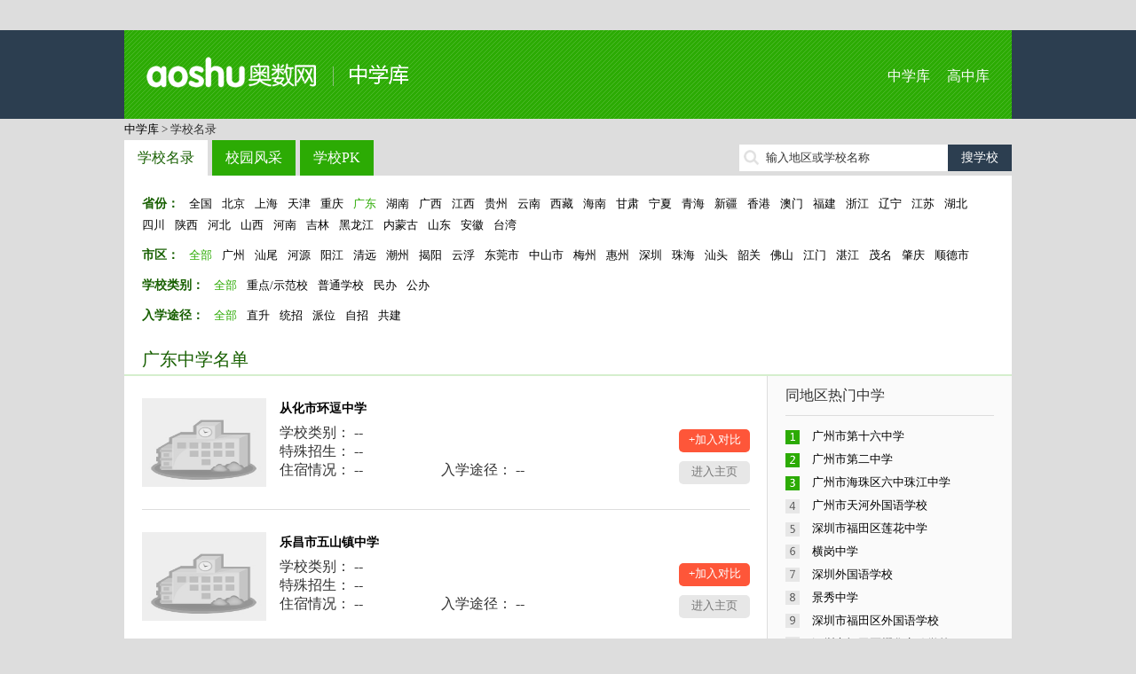

--- FILE ---
content_type: text/html; charset=utf-8
request_url: http://school.aoshu.com/province/1019/p232/
body_size: 9197
content:
﻿<!doctype html>
<html>
<head>
<meta charset="utf-8">
<title>广东重点中学_广东中学名单_中学库_第232页</title>
<meta name="keywords" content="广东重点中学,广东}中学名单,广东中学名录,广东中学大全,广东中学名校" />
<meta name="description" content="广东中学大全提供广东普通中学、广东重点中学、广东中学名单查询，包含小升初信息、学校介绍、师资力量、招生信息、校园环境、学校地图等，奥数中学库是国内最大的中学库(初中)。" />

<meta http-equiv="mobile-agent" content="format=html5; url=http://mschool.aoshu.com//province/1019/p232/" />
<meta http-equiv="mobile-agent" content="format=xhtml; url=http://mschool.aoshu.com//province/1019/p232/" />
<meta http-equiv="mobile-agent" content="format=wml; url=http://mschool.aoshu.com//province/1019/p232/" />

<link href="http://img.eduuu.com/website/public_images/ico/as_ico.ico" rel="shortcut icon"/>
<link href="http://school.aoshu.com/style/school/middle/pc/css/layout.css" rel="stylesheet" type="text/css">
<script src="http://school.aoshu.com/style/school/middle/pc/js/jquery.js"></script>
<script src="http://school.aoshu.com/style/school/middle/pc/js/common.js"></script>
<script src="http://cbjs.baidu.com/js/m.js"></script>
<script type="text/javascript">var ecfg={ img:'http://imgs.eduu.com/',url:'http://my.jzb.com/',reguid:'0',homeurl:'http://home.jzb.com/',regurl:'http://reg.jzb.com/',vipurl:'http://vip.jzb.com/',bbsurl:'http://bbs.jzb.com/' };</script>
<!--[if IE]>
<script src="http://school.aoshu.com/style/school/middle/pc/js/html5.js"></script>
<![endif]-->
<!--[if IE 6]>
<script type="text/javascript" src="http://img.eduuu.com/website/public_js/DD_belatedPNG.js" ></script>
<script type="text/javascript">
DD_belatedPNG.fix('.header_Logo img');
</script>
<![endif]-->
<script type="text/javascript">
    // 判断是否为移动端运行环境
    // wukong.name 20130716
    if(/AppleWebKit.*Mobile/i.test(navigator.userAgent) || (/MIDP|SymbianOS|NOKIA|SAMSUNG|LG|NEC|TCL|Alcatel|BIRD|DBTEL|Dopod|PHILIPS|HAIER|LENOVO|MOT-|Nokia|SonyEricsson|SIE-|Amoi|ZTE/.test(navigator.userAgent))){
        if(window.location.href.indexOf("?mobile")<0){
            try{
                if(/Android|webOS|iPhone|iPod|BlackBerry/i.test(navigator.userAgent)){
                    // 判断访问环境是 Android|webOS|iPhone|iPod|BlackBerry 则加载以下样式
                    setActiveStyleSheet("http://school.aoshu.com/style/school/middle/css/media.css");
                }
                /*else if(/iPad/i.test(navigator.userAgent)){
                    // 判断访问环境是 iPad 则加载以下样式
                    setActiveStyleSheet("css/media.css");
                    alert('ipad')
                }*/
                else{
                    // 判断访问环境是 其他移动设备 则加载以下样式
                    setActiveStyleSheet("http://school.aoshu.com/style/school/middle/css/media.css");
                }
            }
            catch(e){ }
        }
    }
    // 判断完毕后加载样式
    function setActiveStyleSheet(filename){ document.write("<link href="+filename+" rel=stylesheet>");}

    //GA插码
    var EDUU_GKEY="奥数网/中学库/广东学校库/";
</script>
<script>var _hmt = _hmt || [];(function() {  var hm = document.createElement("script");  hm.src = "https://hm.baidu.com/hm.js?3faf1948c8d4752d6b572a7113f5cb83";  var s = document.getElementsByTagName("script")[0];   s.parentNode.insertBefore(hm, s);})();</script></head>
<body>
<!--<script src="http://school.aoshu.com/style/school/middle/pc/js/topmenu.js"></script>-->
<header>
    <section class="wrapper clearfix">
        <h1 class="fl"><a href="http://school.aoshu.com/">中学库</a></h1>
        <nav class="fr"><a href="http://school.aoshu.com/">中学库</a> <a href="http://school.zhongkao.com/">高中库</a></nav>
    </section>
</header>
<nav class="wrapper tm10">
    <a class="green" href="http://school.aoshu.com/" target="_blank">中学库</a> &gt; 学校名录
</nav>
<section class="wrapper clearfix tm10">
    <nav class="mainnav fl"><a href="http://school.aoshu.com/province/" class="cur op8">学校名录</a><a href="http://school.aoshu.com/fengcai/" class="op8">校园风采</a><a href="http://school.aoshu.com/pk/" class="op8">学校PK</a></nav>
    <div class="fr tp5 ptr">
        <form id="search" target="_blank" method="post" action="http://school.aoshu.com/search/"><input type="text" autocomplete="off" value="" id="kw" class="srh-txt vm"><input type="submit" value="搜学校" class="srh-btn vm"></form>
        <div id="thinkdiv" class="think_s"></div>
    </div>
</section><div class="wrapper bgf">
	<section class="filtarea clearfix">
		<p>
            <span>省份：</span>
            <a href="http://school.aoshu.com/province/" >全国</a>
                            <a href="http://school.aoshu.com/province/1000/" >北京</a>
                            <a href="http://school.aoshu.com/province/1160/" >上海</a>
                            <a href="http://school.aoshu.com/province/1180/" >天津</a>
                            <a href="http://school.aoshu.com/province/1199/" >重庆</a>
                                        <a href="http://school.aoshu.com/province/1019/"  class="cur">广东</a>
                            <a href="http://school.aoshu.com/province/3206/" >湖南</a>
                            <a href="http://school.aoshu.com/province/3343/" >广西</a>
                            <a href="http://school.aoshu.com/province/3467/" >江西</a>
                            <a href="http://school.aoshu.com/province/3578/" >贵州</a>
                            <a href="http://school.aoshu.com/province/3676/" >云南</a>
                            <a href="http://school.aoshu.com/province/3822/" >西藏</a>
                            <a href="http://school.aoshu.com/province/3903/" >海南</a>
                            <a href="http://school.aoshu.com/province/3911/" >甘肃</a>
                            <a href="http://school.aoshu.com/province/4013/" >宁夏</a>
                            <a href="http://school.aoshu.com/province/4040/" >青海</a>
                            <a href="http://school.aoshu.com/province/4092/" >新疆</a>
                            <a href="http://school.aoshu.com/province/4188/" >香港</a>
                            <a href="http://school.aoshu.com/province/4207/" >澳门</a>
                            <a href="http://school.aoshu.com/province/3111/" >福建</a>
                            <a href="http://school.aoshu.com/province/3009/" >浙江</a>
                            <a href="http://school.aoshu.com/province/1240/" >辽宁</a>
                            <a href="http://school.aoshu.com/province/1355/" >江苏</a>
                            <a href="http://school.aoshu.com/province/1475/" >湖北</a>
                            <a href="http://school.aoshu.com/province/1587/" >四川</a>
                            <a href="http://school.aoshu.com/province/1790/" >陕西</a>
                            <a href="http://school.aoshu.com/province/1908/" >河北</a>
                            <a href="http://school.aoshu.com/province/2092/" >山西</a>
                            <a href="http://school.aoshu.com/province/2223/" >河南</a>
                            <a href="http://school.aoshu.com/province/2401/" >吉林</a>
                            <a href="http://school.aoshu.com/province/2471/" >黑龙江</a>
                            <a href="http://school.aoshu.com/province/2614/" >内蒙古</a>
                            <a href="http://school.aoshu.com/province/2728/" >山东</a>
                            <a href="http://school.aoshu.com/province/2886/" >安徽</a>
                            <a href="http://school.aoshu.com/province/4216/" >台湾</a>
                    </p>
                    <p class="tm10">
                <span>市区：</span>
                <a class="cur" href="http://school.aoshu.com/province/1019/">全部</a>
                                    <a href="http://school.aoshu.com/province/1019/1020/">广州</a>
                                    <a href="http://school.aoshu.com/province/1019/1118/">汕尾</a>
                                    <a href="http://school.aoshu.com/province/1019/1123/">河源</a>
                                    <a href="http://school.aoshu.com/province/1019/1130/">阳江</a>
                                    <a href="http://school.aoshu.com/province/1019/1135/">清远</a>
                                    <a href="http://school.aoshu.com/province/1019/1144/">潮州</a>
                                    <a href="http://school.aoshu.com/province/1019/1148/">揭阳</a>
                                    <a href="http://school.aoshu.com/province/1019/1154/">云浮</a>
                                    <a href="http://school.aoshu.com/province/1019/4297/">东莞市</a>
                                    <a href="http://school.aoshu.com/province/1019/4298/">中山市</a>
                                    <a href="http://school.aoshu.com/province/1019/1109/">梅州</a>
                                    <a href="http://school.aoshu.com/province/1019/1103/">惠州</a>
                                    <a href="http://school.aoshu.com/province/1019/1033/">深圳</a>
                                    <a href="http://school.aoshu.com/province/1019/1040/">珠海</a>
                                    <a href="http://school.aoshu.com/province/1019/1044/">汕头</a>
                                    <a href="http://school.aoshu.com/province/1019/1052/">韶关</a>
                                    <a href="http://school.aoshu.com/province/1019/1063/">佛山</a>
                                    <a href="http://school.aoshu.com/province/1019/1069/">江门</a>
                                    <a href="http://school.aoshu.com/province/1019/1077/">湛江</a>
                                    <a href="http://school.aoshu.com/province/1019/1087/">茂名</a>
                                    <a href="http://school.aoshu.com/province/1019/1094/">肇庆</a>
                                    <a href="http://school.aoshu.com/province/1019/4321/">顺德市</a>
                            </p>
        		<p class="tm10">
            <span>学校类别：</span>
            <a class="cur" href="http://school.aoshu.com/province/1019/">全部</a>
            <a href="http://school.aoshu.com/province/1019/0/t1/">重点/示范校</a>
            <a href="http://school.aoshu.com/province/1019/0/t2/">普通学校</a>
            <a href="http://school.aoshu.com/province/1019/0/t3/">民办</a>
            <a href="http://school.aoshu.com/province/1019/0/t4/">公办</a>
        </p>
      	<p class="tm10">
            <span>入学途径：</span>
            <a class="cur" href="http://school.aoshu.com/province/1019/">全部</a>
            <a href="http://school.aoshu.com/province/1019/0/e1/">直升</a>
            <a href="http://school.aoshu.com/province/1019/0/e2/">统招</a>
            <a href="http://school.aoshu.com/province/1019/0/e3/">派位</a>
            <a href="http://school.aoshu.com/province/1019/0/e4/">自招</a>
            <a href="http://school.aoshu.com/province/1019/0/e5/">共建</a>
        </p>
	</section>
	<h2 class="title">广东中学名单</h2>
	<div class="filtresult clearfix">
		<section class="w725 fl">
                            <article class="filtschinfo clearfix">
                    <dl class="fl clearfix">
                        <dt><a href="http://school.aoshu.com/school/184838/" target="_blank"><img src="http://school.aoshu.com/style/school/middle/images/logo.jpg" alt="从化市环逗中学" /></a></dt>
                        <dd>
                            <h3><a href="http://school.aoshu.com/school/184838/" target="_blank">从化市环逗中学</a></h3>
                            <table width="100%">
                                <tr>
                                    <td colspan="2">学校类别： -- </td>
                                </tr>
                                <tr>
                                    <td colspan="2">特殊招生： -- </td>
                                </tr>
                                <tr>
                                    <td>住宿情况： -- </td>
                                    <td>入学途径： -- </td>
                                </tr>
                            </table>
                        </dd>
                    </dl>
                    <div class="fr tp35"><a class="pkadd op8" href="http://school.aoshu.com/pk/184838/0/" target="_blank">+加入对比</a><a href="http://school.aoshu.com/school/184838/" class="enterhome op8" target="_blank">进入主页</a></div>
                </article>
                            <article class="filtschinfo clearfix">
                    <dl class="fl clearfix">
                        <dt><a href="http://school.aoshu.com/school/185093/" target="_blank"><img src="http://school.aoshu.com/style/school/middle/images/logo.jpg" alt="乐昌市五山镇中学" /></a></dt>
                        <dd>
                            <h3><a href="http://school.aoshu.com/school/185093/" target="_blank">乐昌市五山镇中学</a></h3>
                            <table width="100%">
                                <tr>
                                    <td colspan="2">学校类别： -- </td>
                                </tr>
                                <tr>
                                    <td colspan="2">特殊招生： -- </td>
                                </tr>
                                <tr>
                                    <td>住宿情况： -- </td>
                                    <td>入学途径： -- </td>
                                </tr>
                            </table>
                        </dd>
                    </dl>
                    <div class="fr tp35"><a class="pkadd op8" href="http://school.aoshu.com/pk/185093/0/" target="_blank">+加入对比</a><a href="http://school.aoshu.com/school/185093/" class="enterhome op8" target="_blank">进入主页</a></div>
                </article>
                            <article class="filtschinfo clearfix">
                    <dl class="fl clearfix">
                        <dt><a href="http://school.aoshu.com/school/187409/" target="_blank"><img src="http://school.aoshu.com/style/school/middle/images/logo.jpg" alt="大埔县湖寮镇中学" /></a></dt>
                        <dd>
                            <h3><a href="http://school.aoshu.com/school/187409/" target="_blank">大埔县湖寮镇中学</a></h3>
                            <table width="100%">
                                <tr>
                                    <td colspan="2">学校类别： -- </td>
                                </tr>
                                <tr>
                                    <td colspan="2">特殊招生： -- </td>
                                </tr>
                                <tr>
                                    <td>住宿情况： -- </td>
                                    <td>入学途径： -- </td>
                                </tr>
                            </table>
                        </dd>
                    </dl>
                    <div class="fr tp35"><a class="pkadd op8" href="http://school.aoshu.com/pk/187409/0/" target="_blank">+加入对比</a><a href="http://school.aoshu.com/school/187409/" class="enterhome op8" target="_blank">进入主页</a></div>
                </article>
                            <article class="filtschinfo clearfix">
                    <dl class="fl clearfix">
                        <dt><a href="http://school.aoshu.com/school/185083/" target="_blank"><img src="http://school.aoshu.com/style/school/middle/images/logo.jpg" alt="广东省梅田矿务局二矿学校" /></a></dt>
                        <dd>
                            <h3><a href="http://school.aoshu.com/school/185083/" target="_blank">广东省梅田矿务局二矿学校</a></h3>
                            <table width="100%">
                                <tr>
                                    <td colspan="2">学校类别： -- </td>
                                </tr>
                                <tr>
                                    <td colspan="2">特殊招生： -- </td>
                                </tr>
                                <tr>
                                    <td>住宿情况： -- </td>
                                    <td>入学途径： -- </td>
                                </tr>
                            </table>
                        </dd>
                    </dl>
                    <div class="fr tp35"><a class="pkadd op8" href="http://school.aoshu.com/pk/185083/0/" target="_blank">+加入对比</a><a href="http://school.aoshu.com/school/185083/" class="enterhome op8" target="_blank">进入主页</a></div>
                </article>
                            <article class="filtschinfo clearfix">
                    <dl class="fl clearfix">
                        <dt><a href="http://school.aoshu.com/school/189235/" target="_blank"><img src="http://school.aoshu.com/style/school/middle/images/logo.jpg" alt="南盛中学" /></a></dt>
                        <dd>
                            <h3><a href="http://school.aoshu.com/school/189235/" target="_blank">南盛中学</a></h3>
                            <table width="100%">
                                <tr>
                                    <td colspan="2">学校类别： -- </td>
                                </tr>
                                <tr>
                                    <td colspan="2">特殊招生： -- </td>
                                </tr>
                                <tr>
                                    <td>住宿情况： -- </td>
                                    <td>入学途径： -- </td>
                                </tr>
                            </table>
                        </dd>
                    </dl>
                    <div class="fr tp35"><a class="pkadd op8" href="http://school.aoshu.com/pk/189235/0/" target="_blank">+加入对比</a><a href="http://school.aoshu.com/school/189235/" class="enterhome op8" target="_blank">进入主页</a></div>
                </article>
                            <article class="filtschinfo clearfix">
                    <dl class="fl clearfix">
                        <dt><a href="http://school.aoshu.com/school/186095/" target="_blank"><img src="http://school.aoshu.com/style/school/middle/images/logo.jpg" alt="恩平市大田镇初级中学" /></a></dt>
                        <dd>
                            <h3><a href="http://school.aoshu.com/school/186095/" target="_blank">恩平市大田镇初级中学</a></h3>
                            <table width="100%">
                                <tr>
                                    <td colspan="2">学校类别： -- </td>
                                </tr>
                                <tr>
                                    <td colspan="2">特殊招生： -- </td>
                                </tr>
                                <tr>
                                    <td>住宿情况： -- </td>
                                    <td>入学途径： -- </td>
                                </tr>
                            </table>
                        </dd>
                    </dl>
                    <div class="fr tp35"><a class="pkadd op8" href="http://school.aoshu.com/pk/186095/0/" target="_blank">+加入对比</a><a href="http://school.aoshu.com/school/186095/" class="enterhome op8" target="_blank">进入主页</a></div>
                </article>
                            <article class="filtschinfo clearfix">
                    <dl class="fl clearfix">
                        <dt><a href="http://school.aoshu.com/school/187052/" target="_blank"><img src="http://school.aoshu.com/style/school/middle/images/logo.jpg" alt="高要市白诸镇第二初级中学" /></a></dt>
                        <dd>
                            <h3><a href="http://school.aoshu.com/school/187052/" target="_blank">高要市白诸镇第二初级中学</a></h3>
                            <table width="100%">
                                <tr>
                                    <td colspan="2">学校类别： -- </td>
                                </tr>
                                <tr>
                                    <td colspan="2">特殊招生： -- </td>
                                </tr>
                                <tr>
                                    <td>住宿情况： -- </td>
                                    <td>入学途径： -- </td>
                                </tr>
                            </table>
                        </dd>
                    </dl>
                    <div class="fr tp35"><a class="pkadd op8" href="http://school.aoshu.com/pk/187052/0/" target="_blank">+加入对比</a><a href="http://school.aoshu.com/school/187052/" class="enterhome op8" target="_blank">进入主页</a></div>
                </article>
                            <article class="filtschinfo clearfix">
                    <dl class="fl clearfix">
                        <dt><a href="http://school.aoshu.com/school/189102/" target="_blank"><img src="http://school.aoshu.com/style/school/middle/images/logo.jpg" alt="腰古镇王明中学" /></a></dt>
                        <dd>
                            <h3><a href="http://school.aoshu.com/school/189102/" target="_blank">腰古镇王明中学</a></h3>
                            <table width="100%">
                                <tr>
                                    <td colspan="2">学校类别： -- </td>
                                </tr>
                                <tr>
                                    <td colspan="2">特殊招生： -- </td>
                                </tr>
                                <tr>
                                    <td>住宿情况： -- </td>
                                    <td>入学途径： -- </td>
                                </tr>
                            </table>
                        </dd>
                    </dl>
                    <div class="fr tp35"><a class="pkadd op8" href="http://school.aoshu.com/pk/189102/0/" target="_blank">+加入对比</a><a href="http://school.aoshu.com/school/189102/" class="enterhome op8" target="_blank">进入主页</a></div>
                </article>
                            <article class="filtschinfo clearfix">
                    <dl class="fl clearfix">
                        <dt><a href="http://school.aoshu.com/school/187105/" target="_blank"><img src="http://school.aoshu.com/style/school/middle/images/logo.jpg" alt="广东省地质矿产局惠州地质中学" /></a></dt>
                        <dd>
                            <h3><a href="http://school.aoshu.com/school/187105/" target="_blank">广东省地质矿产局惠州地质中学</a></h3>
                            <table width="100%">
                                <tr>
                                    <td colspan="2">学校类别： -- </td>
                                </tr>
                                <tr>
                                    <td colspan="2">特殊招生： -- </td>
                                </tr>
                                <tr>
                                    <td>住宿情况： -- </td>
                                    <td>入学途径： -- </td>
                                </tr>
                            </table>
                        </dd>
                    </dl>
                    <div class="fr tp35"><a class="pkadd op8" href="http://school.aoshu.com/pk/187105/0/" target="_blank">+加入对比</a><a href="http://school.aoshu.com/school/187105/" class="enterhome op8" target="_blank">进入主页</a></div>
                </article>
                            <article class="filtschinfo clearfix">
                    <dl class="fl clearfix">
                        <dt><a href="http://school.aoshu.com/school/185043/" target="_blank"><img src="http://school.aoshu.com/style/school/middle/images/logo.jpg" alt="乐昌市九峰镇中学" /></a></dt>
                        <dd>
                            <h3><a href="http://school.aoshu.com/school/185043/" target="_blank">乐昌市九峰镇中学</a></h3>
                            <table width="100%">
                                <tr>
                                    <td colspan="2">学校类别： -- </td>
                                </tr>
                                <tr>
                                    <td colspan="2">特殊招生： -- </td>
                                </tr>
                                <tr>
                                    <td>住宿情况： -- </td>
                                    <td>入学途径： -- </td>
                                </tr>
                            </table>
                        </dd>
                    </dl>
                    <div class="fr tp35"><a class="pkadd op8" href="http://school.aoshu.com/pk/185043/0/" target="_blank">+加入对比</a><a href="http://school.aoshu.com/school/185043/" class="enterhome op8" target="_blank">进入主页</a></div>
                </article>
            			<nav class="page_Box tc">
				 <a href="http://school.aoshu.com/province/1019/p231/">上一页</a> <a href="http://school.aoshu.com/province/1019/p1/" >1</a> <a href="http://school.aoshu.com/province/1019/p2/" >2</a> <em>...</em> <a href="http://school.aoshu.com/province/1019/p229/" >229</a> <a href="http://school.aoshu.com/province/1019/p230/" >230</a> <a href="http://school.aoshu.com/province/1019/p231/" >231</a> <span>232</span> <a href="http://school.aoshu.com/province/1019/p233/" >233</a> <a href="http://school.aoshu.com/province/1019/p234/" >234</a> <a href="http://school.aoshu.com/province/1019/p235/" >235</a> <em>...</em> <a href="http://school.aoshu.com/province/1019/p285/" >285</a> <a href="http://school.aoshu.com/province/1019/p286/" >286</a> <a href="http://school.aoshu.com/province/1019/p233/">下一页</a>
			</nav>
		</section>
		<aside class="w275 filtaside fr">
			<h3>同地区热门中学</h3>
			<ol class="rank tm10">
                                    <li><a href="http://school.aoshu.com/school/184350/" target="_blank" title="广州市第十六中学">广州市第十六中学</a></li>
                                    <li><a href="http://school.aoshu.com/school/108881/" target="_blank" title="广州市第二中学">广州市第二中学</a></li>
                                    <li><a href="http://school.aoshu.com/school/249592/" target="_blank" title="广州市海珠区六中珠江中学">广州市海珠区六中珠江中学</a></li>
                                    <li><a href="http://school.aoshu.com/school/249593/" target="_blank" title="广州市天河外国语学校">广州市天河外国语学校</a></li>
                                    <li><a href="http://school.aoshu.com/school/185173/" target="_blank" title="深圳市福田区莲花中学">深圳市福田区莲花中学</a></li>
                                    <li><a href="http://school.aoshu.com/school/185254/" target="_blank" title="横岗中学">横岗中学</a></li>
                                    <li><a href="http://school.aoshu.com/school/249683/" target="_blank" title="深圳外国语学校">深圳外国语学校</a></li>
                                    <li><a href="http://school.aoshu.com/school/246090/" target="_blank" title="景秀中学">景秀中学</a></li>
                                    <li><a href="http://school.aoshu.com/school/246096/" target="_blank" title="深圳市福田区外国语学校">深圳市福田区外国语学校</a></li>
                                    <li><a href="http://school.aoshu.com/school/246104/" target="_blank" title="深圳市福田区耀华实验学校">深圳市福田区耀华实验学校</a></li>
                			</ol>
			<h3 class="tm10">最新资讯</h3>
			<ul class="icon tm10">
                                    暂无记录
                			</ul>
			<h3 class="tm10">我看过的学校</h3>
			<ul class="tm10">
                                    暂无内容
                			</ul>
		</aside>
	</div>
</div>
<div class="wrapper bgf tm10">
    <ul class="tab-tit clearfix">
                    <li class="on"></li>
                    <li>A</li>
                    <li>B</li>
                    <li>C</li>
                    <li>D</li>
                    <li>E</li>
                    <li>F</li>
                    <li>G</li>
                    <li>H</li>
                    <li>J</li>
                    <li>K</li>
                    <li>L</li>
                    <li>M</li>
                    <li>N</li>
                    <li>P</li>
                    <li>Q</li>
                    <li>R</li>
                    <li>S</li>
                    <li>T</li>
                    <li>W</li>
                    <li>X</li>
                    <li>Y</li>
                    <li>Z</li>
                    <li>~</li>
            </ul>
    <div class="tab-con">
                    <div>
                                    <a href="http://school.aoshu.com/school/249840/" target="_blank">北大附中广州实验学校</a>
                                    <a href="http://school.aoshu.com/school/249841/" target="_blank">广州香江中学</a>
                                    <a href="http://school.aoshu.com/school/249842/" target="_blank">深圳市桂园中学</a>
                                    <a href="http://school.aoshu.com/school/249843/" target="_blank">深圳市松岗中学</a>
                                    <a href="http://school.aoshu.com/school/249844/" target="_blank">深圳福景外国语学校</a>
                                    <a href="http://school.aoshu.com/school/249845/" target="_blank">北京师范大学南山附属学校</a>
                                    <a href="http://school.aoshu.com/school/249846/" target="_blank">北大附中深圳南山分校</a>
                                    <a href="http://school.aoshu.com/school/249847/" target="_blank">深圳明珠学校</a>
                                    <a href="http://school.aoshu.com/school/249851/" target="_blank">深圳中学亚迪学校</a>
                                    <a href="http://school.aoshu.com/school/249852/" target="_blank">深圳育才二中</a>
                                <a href="http://school.aoshu.com/letter//" class="cg1" target="_blank">+全部</a>
            </div>
                    <div class="dn">
                                    <a href="http://school.aoshu.com/school/189100/" target="_blank">安塘莫贵良中学</a>
                                    <a href="http://school.aoshu.com/school/189101/" target="_blank">安塘中学</a>
                                <a href="http://school.aoshu.com/letter/A/" class="cg1" target="_blank">+全部</a>
            </div>
                    <div class="dn">
                                    <a href="http://school.aoshu.com/school/226067/" target="_blank">博文学校</a>
                                    <a href="http://school.aoshu.com/school/184471/" target="_blank">白云中学</a>
                                    <a href="http://school.aoshu.com/school/189234/" target="_blank">白石中学</a>
                                    <a href="http://school.aoshu.com/school/188898/" target="_blank">白塔初级中学</a>
                                    <a href="http://school.aoshu.com/school/184334/" target="_blank">八一希望学校</a>
                                    <a href="http://school.aoshu.com/school/184515/" target="_blank">八十一中学</a>
                                    <a href="http://school.aoshu.com/school/184697/" target="_blank">北兴中学</a>
                                    <a href="http://school.aoshu.com/school/185290/" target="_blank">白藤湖中学</a>
                                    <a href="http://school.aoshu.com/school/186508/" target="_blank">博铺中学</a>
                                    <a href="http://school.aoshu.com/school/186853/" target="_blank">北界初级中学</a>
                                <a href="http://school.aoshu.com/letter/B/" class="cg1" target="_blank">+全部</a>
            </div>
                    <div class="dn">
                                    <a href="http://school.aoshu.com/school/184433/" target="_blank">长兴中学</a>
                                    <a href="http://school.aoshu.com/school/226186/" target="_blank">崇文学校</a>
                                    <a href="http://school.aoshu.com/school/184270/" target="_blank">常平振兴中学</a>
                                    <a href="http://school.aoshu.com/school/184346/" target="_blank">长堤真光中学</a>
                                    <a href="http://school.aoshu.com/school/184401/" target="_blank">景中实验中学</a>
                                    <a href="http://school.aoshu.com/school/184437/" target="_blank">成龙中学</a>
                                    <a href="http://school.aoshu.com/school/184707/" target="_blank">赤坭中学</a>
                                    <a href="http://school.aoshu.com/school/184785/" target="_blank">磁城市福和二中</a>
                                    <a href="http://school.aoshu.com/school/184804/" target="_blank">从化五中</a>
                                    <a href="http://school.aoshu.com/school/184808/" target="_blank">从化市高平中学</a>
                                <a href="http://school.aoshu.com/letter/C/" class="cg1" target="_blank">+全部</a>
            </div>
                    <div class="dn">
                                    <a href="http://school.aoshu.com/school/184398/" target="_blank">第四十二中学</a>
                                    <a href="http://school.aoshu.com/school/184306/" target="_blank">第四十三中学</a>
                                    <a href="http://school.aoshu.com/school/184295/" target="_blank">第三十六中学</a>
                                    <a href="http://school.aoshu.com/school/226165/" target="_blank">东浦中学</a>
                                    <a href="http://school.aoshu.com/school/184205/" target="_blank">东莞市厚街中学</a>
                                    <a href="http://school.aoshu.com/school/184207/" target="_blank">东莞市厚街镇沙溪中学</a>
                                    <a href="http://school.aoshu.com/school/184208/" target="_blank">东莞市桥头镇文德中学</a>
                                    <a href="http://school.aoshu.com/school/184209/" target="_blank">东莞市桥头中学</a>
                                    <a href="http://school.aoshu.com/school/184211/" target="_blank">东莞市望牛墩中学</a>
                                    <a href="http://school.aoshu.com/school/184212/" target="_blank">东莞市石排中学</a>
                                <a href="http://school.aoshu.com/letter/D/" class="cg1" target="_blank">+全部</a>
            </div>
                    <div class="dn">
                                    <a href="http://school.aoshu.com/school/184344/" target="_blank">二中应元学校</a>
                                    <a href="http://school.aoshu.com/school/186066/" target="_blank">恩平市东成镇初级中学</a>
                                    <a href="http://school.aoshu.com/school/186067/" target="_blank">恩平市江南镇初级中学</a>
                                    <a href="http://school.aoshu.com/school/186068/" target="_blank">恩平市均安初级中学</a>
                                    <a href="http://school.aoshu.com/school/186069/" target="_blank">恩平市圣堂初级中学</a>
                                    <a href="http://school.aoshu.com/school/186070/" target="_blank">恩平市横陂初级中学</a>
                                    <a href="http://school.aoshu.com/school/186071/" target="_blank">恩平市大田初级中学</a>
                                    <a href="http://school.aoshu.com/school/186072/" target="_blank">恩平市大田镇朗底初级中学</a>
                                    <a href="http://school.aoshu.com/school/186078/" target="_blank">恩平市恩城中学</a>
                                    <a href="http://school.aoshu.com/school/186079/" target="_blank">恩平市大槐镇恩侨中学</a>
                                <a href="http://school.aoshu.com/letter/E/" class="cg1" target="_blank">+全部</a>
            </div>
                    <div class="dn">
                                    <a href="http://school.aoshu.com/school/226112/" target="_blank">凤凰中学</a>
                                    <a href="http://school.aoshu.com/school/189231/" target="_blank">富林中学</a>
                                    <a href="http://school.aoshu.com/school/184219/" target="_blank">汾水中学</a>
                                    <a href="http://school.aoshu.com/school/184644/" target="_blank">大石镇第二中学</a>
                                    <a href="http://school.aoshu.com/school/184645/" target="_blank">大石镇第一中学</a>
                                    <a href="http://school.aoshu.com/school/184646/" target="_blank">富丽中学</a>
                                    <a href="http://school.aoshu.com/school/184647/" target="_blank">沙头中学</a>
                                    <a href="http://school.aoshu.com/school/184650/" target="_blank">番禺市黄阁镇第二中学</a>
                                    <a href="http://school.aoshu.com/school/184651/" target="_blank">番禺市黄阁镇中学</a>
                                    <a href="http://school.aoshu.com/school/184652/" target="_blank">莲花山中学</a>
                                <a href="http://school.aoshu.com/letter/F/" class="cg1" target="_blank">+全部</a>
            </div>
                    <div class="dn">
                                    <a href="http://school.aoshu.com/school/184350/" target="_blank">广州市第十六中学</a>
                                    <a href="http://school.aoshu.com/school/189114/" target="_blank">高峰中学</a>
                                    <a href="http://school.aoshu.com/school/226149/" target="_blank">国光学校</a>
                                    <a href="http://school.aoshu.com/school/108881/" target="_blank">广州市第二中学</a>
                                    <a href="http://school.aoshu.com/school/108882/" target="_blank">广州大学附属中学</a>
                                    <a href="http://school.aoshu.com/school/108884/" target="_blank">广东实验中学</a>
                                    <a href="http://school.aoshu.com/school/108876/" target="_blank">广东华侨中学</a>
                                    <a href="http://school.aoshu.com/school/108984/" target="_blank">广州市第八十九中学</a>
                                    <a href="http://school.aoshu.com/school/109135/" target="_blank">花都一中</a>
                                    <a href="http://school.aoshu.com/school/184218/" target="_blank">广州市达德综合高级中学</a>
                                <a href="http://school.aoshu.com/letter/G/" class="cg1" target="_blank">+全部</a>
            </div>
                    <div class="dn">
                                    <a href="http://school.aoshu.com/school/189113/" target="_blank">河口中学</a>
                                    <a href="http://school.aoshu.com/school/189168/" target="_blank">河口初级中学</a>
                                    <a href="http://school.aoshu.com/school/226152/" target="_blank">黄埔中学</a>
                                    <a href="http://school.aoshu.com/school/246046/" target="_blank">花都区实验中学</a>
                                    <a href="http://school.aoshu.com/school/246184/" target="_blank">龙鹏学校</a>
                                    <a href="http://school.aoshu.com/school/184341/" target="_blank">豪贤中学</a>
                                    <a href="http://school.aoshu.com/school/184392/" target="_blank">海珠中学</a>
                                    <a href="http://school.aoshu.com/school/184438/" target="_blank">华颖中学</a>
                                    <a href="http://school.aoshu.com/school/184455/" target="_blank">汇侨中学</a>
                                    <a href="http://school.aoshu.com/school/184460/" target="_blank">黄石中学</a>
                                <a href="http://school.aoshu.com/letter/H/" class="cg1" target="_blank">+全部</a>
            </div>
                    <div class="dn">
                                    <a href="http://school.aoshu.com/school/189070/" target="_blank">建新中学</a>
                                    <a href="http://school.aoshu.com/school/184421/" target="_blank">九十七中学</a>
                                    <a href="http://school.aoshu.com/school/184420/" target="_blank">九十五中学</a>
                                    <a href="http://school.aoshu.com/school/184381/" target="_blank">聚德中学</a>
                                    <a href="http://school.aoshu.com/school/184396/" target="_blank">江南中学</a>
                                    <a href="http://school.aoshu.com/school/184422/" target="_blank">第九十八中学</a>
                                    <a href="http://school.aoshu.com/school/184449/" target="_blank">骏景中学</a>
                                    <a href="http://school.aoshu.com/school/184456/" target="_blank">嘉福中学</a>
                                    <a href="http://school.aoshu.com/school/184461/" target="_blank">江高二中</a>
                                    <a href="http://school.aoshu.com/school/184466/" target="_blank">江高三中</a>
                                <a href="http://school.aoshu.com/letter/J/" class="cg1" target="_blank">+全部</a>
            </div>
                    <div class="dn">
                                    <a href="http://school.aoshu.com/school/184370/" target="_blank">扣缴义务人广州东山区电大自学考试辅导中</a>
                                    <a href="http://school.aoshu.com/school/184559/" target="_blank">矿泉中学</a>
                                    <a href="http://school.aoshu.com/school/185981/" target="_blank">开平市马冈镇公侨初级中学</a>
                                    <a href="http://school.aoshu.com/school/185982/" target="_blank">开平市苍城镇苍城初级中学</a>
                                    <a href="http://school.aoshu.com/school/185983/" target="_blank">开平市水口镇泮村初级中学</a>
                                    <a href="http://school.aoshu.com/school/185984/" target="_blank">开平市金鸡镇初级中学</a>
                                    <a href="http://school.aoshu.com/school/185985/" target="_blank">开平市塘口镇强亚初级中学</a>
                                    <a href="http://school.aoshu.com/school/185987/" target="_blank">开平市三埠区新荻初级中学</a>
                                    <a href="http://school.aoshu.com/school/185989/" target="_blank">开平市大沙镇尖石初级中学</a>
                                    <a href="http://school.aoshu.com/school/185990/" target="_blank">开平市风采中学</a>
                                <a href="http://school.aoshu.com/letter/K/" class="cg1" target="_blank">+全部</a>
            </div>
                    <div class="dn">
                                    <a href="http://school.aoshu.com/school/184513/" target="_blank">龙岗中学</a>
                                    <a href="http://school.aoshu.com/school/184457/" target="_blank">龙江中学</a>
                                    <a href="http://school.aoshu.com/school/189227/" target="_blank">六都中学</a>
                                    <a href="http://school.aoshu.com/school/186278/" target="_blank">龙塘中学</a>
                                    <a href="http://school.aoshu.com/school/246188/" target="_blank">南联学校</a>
                                    <a href="http://school.aoshu.com/school/184245/" target="_blank">流花中学</a>
                                    <a href="http://school.aoshu.com/school/184298/" target="_blank">龙岗区平区中学</a>
                                    <a href="http://school.aoshu.com/school/184378/" target="_blank">绿翠中学</a>
                                    <a href="http://school.aoshu.com/school/184385/" target="_blank">蓝天中学</a>
                                    <a href="http://school.aoshu.com/school/184477/" target="_blank">龙归中学</a>
                                <a href="http://school.aoshu.com/letter/L/" class="cg1" target="_blank">+全部</a>
            </div>
                    <div class="dn">
                                    <a href="http://school.aoshu.com/school/184818/" target="_blank">民乐中学</a>
                                    <a href="http://school.aoshu.com/school/189085/" target="_blank">梅峰中学</a>
                                    <a href="http://school.aoshu.com/school/184539/" target="_blank">明德中学</a>
                                    <a href="http://school.aoshu.com/school/184443/" target="_blank">玛莎女子学校</a>
                                    <a href="http://school.aoshu.com/school/185474/" target="_blank">棉北街道平南初级中学</a>
                                    <a href="http://school.aoshu.com/school/185824/" target="_blank">睦洲镇莲腰初级中学</a>
                                    <a href="http://school.aoshu.com/school/185849/" target="_blank">睦洲镇黄布初级中学</a>
                                    <a href="http://school.aoshu.com/school/185867/" target="_blank">睦洲镇南安初级中学</a>
                                    <a href="http://school.aoshu.com/school/185871/" target="_blank">睦洲镇龙泉初级中学</a>
                                    <a href="http://school.aoshu.com/school/186511/" target="_blank">茂名市茂南区鳌头镇第三初级中学</a>
                                <a href="http://school.aoshu.com/letter/M/" class="cg1" target="_blank">+全部</a>
            </div>
                    <div class="dn">
                                    <a href="http://school.aoshu.com/school/189089/" target="_blank">南阳中学</a>
                                    <a href="http://school.aoshu.com/school/184598/" target="_blank">南村中学</a>
                                    <a href="http://school.aoshu.com/school/184391/" target="_blank">南武实验学校</a>
                                    <a href="http://school.aoshu.com/school/184405/" target="_blank">南武中学</a>
                                    <a href="http://school.aoshu.com/school/184657/" target="_blank">南村侨联中学</a>
                                    <a href="http://school.aoshu.com/school/185098/" target="_blank">南雄市油山中学</a>
                                    <a href="http://school.aoshu.com/school/185100/" target="_blank">南雄市新城王锦辉中学</a>
                                    <a href="http://school.aoshu.com/school/185103/" target="_blank">南雄市教师进修学校</a>
                                    <a href="http://school.aoshu.com/school/185124/" target="_blank">南雄市主田中学</a>
                                    <a href="http://school.aoshu.com/school/185125/" target="_blank">南雄市孔江中学</a>
                                <a href="http://school.aoshu.com/letter/N/" class="cg1" target="_blank">+全部</a>
            </div>
                    <div class="dn">
                                    <a href="http://school.aoshu.com/school/184368/" target="_blank">培正中学</a>
                                    <a href="http://school.aoshu.com/school/184519/" target="_blank">彭加木纪念中学（原63中）</a>
                                    <a href="http://school.aoshu.com/school/184735/" target="_blank">派潭镇第二中学</a>
                                    <a href="http://school.aoshu.com/school/184775/" target="_blank">培正学校</a>
                                    <a href="http://school.aoshu.com/school/186152/" target="_blank">坡头区东岸初级中学</a>
                                    <a href="http://school.aoshu.com/school/186819/" target="_blank">平塘第三初级中学</a>
                                    <a href="http://school.aoshu.com/school/186823/" target="_blank">平塘第二初级中学</a>
                                    <a href="http://school.aoshu.com/school/187404/" target="_blank">平原中学</a>
                                    <a href="http://school.aoshu.com/school/187560/" target="_blank">平远县差干中学</a>
                                    <a href="http://school.aoshu.com/school/187561/" target="_blank">平远县八尺镇八尺中学</a>
                                <a href="http://school.aoshu.com/letter/P/" class="cg1" target="_blank">+全部</a>
            </div>
                    <div class="dn">
                                    <a href="http://school.aoshu.com/school/184419/" target="_blank">七十八中学</a>
                                    <a href="http://school.aoshu.com/school/184805/" target="_blank">棋杆中学</a>
                                    <a href="http://school.aoshu.com/school/184878/" target="_blank">曲江县小坑林业中学</a>
                                    <a href="http://school.aoshu.com/school/184880/" target="_blank">曲江县犁市镇初级中学</a>
                                    <a href="http://school.aoshu.com/school/184881/" target="_blank">曲江县火山初级中学</a>
                                    <a href="http://school.aoshu.com/school/184884/" target="_blank">曲江县龙归中学</a>
                                    <a href="http://school.aoshu.com/school/184889/" target="_blank">曲江县马坝镇第一中学</a>
                                    <a href="http://school.aoshu.com/school/184892/" target="_blank">曲江县罗坑学校</a>
                                    <a href="http://school.aoshu.com/school/184916/" target="_blank">曲江县花坪镇中学</a>
                                    <a href="http://school.aoshu.com/school/184917/" target="_blank">曲江县大塘镇大塘中学</a>
                                <a href="http://school.aoshu.com/letter/Q/" class="cg1" target="_blank">+全部</a>
            </div>
                    <div class="dn">
                                    <a href="http://school.aoshu.com/school/184948/" target="_blank">仁化县格顶中学</a>
                                    <a href="http://school.aoshu.com/school/184949/" target="_blank">仁化县红山中学</a>
                                    <a href="http://school.aoshu.com/school/188092/" target="_blank">儒洞镇书村中学</a>
                                    <a href="http://school.aoshu.com/school/188093/" target="_blank">儒洞镇寿场中学</a>
                                    <a href="http://school.aoshu.com/school/188748/" target="_blank">饶平县海山第三初级中学</a>
                                    <a href="http://school.aoshu.com/school/188749/" target="_blank">饶平县黄冈初级中学</a>
                                    <a href="http://school.aoshu.com/school/188750/" target="_blank">饶平县黄冈镇城东初级中学</a>
                                    <a href="http://school.aoshu.com/school/188751/" target="_blank">饶平县钱东初级中学</a>
                                    <a href="http://school.aoshu.com/school/188752/" target="_blank">饶平县海山第一初级中学</a>
                                    <a href="http://school.aoshu.com/school/188759/" target="_blank">饶平县海山镇第二初级中学</a>
                                <a href="http://school.aoshu.com/letter/R/" class="cg1" target="_blank">+全部</a>
            </div>
                    <div class="dn">
                                    <a href="http://school.aoshu.com/school/184536/" target="_blank">石井中学</a>
                                    <a href="http://school.aoshu.com/school/184753/" target="_blank">沙埔中学</a>
                                    <a href="http://school.aoshu.com/school/185173/" target="_blank">深圳市福田区莲花中学</a>
                                    <a href="http://school.aoshu.com/school/185192/" target="_blank">荔香中学</a>
                                    <a href="http://school.aoshu.com/school/109436/" target="_blank">深圳市联鹏学校</a>
                                    <a href="http://school.aoshu.com/school/109463/" target="_blank">光明中学</a>
                                    <a href="http://school.aoshu.com/school/185238/" target="_blank">深圳市龙岗区龙岭学校</a>
                                    <a href="http://school.aoshu.com/school/2878/" target="_blank">金稻田学校</a>
                                    <a href="http://school.aoshu.com/school/185254/" target="_blank">横岗中学</a>
                                    <a href="http://school.aoshu.com/school/246064/" target="_blank">深圳市翠园中学初中部</a>
                                <a href="http://school.aoshu.com/letter/S/" class="cg1" target="_blank">+全部</a>
            </div>
                    <div class="dn">
                                    <a href="http://school.aoshu.com/school/184831/" target="_blank">太平二中</a>
                                    <a href="http://school.aoshu.com/school/184432/" target="_blank">天秀中学</a>
                                    <a href="http://school.aoshu.com/school/184439/" target="_blank">天泽中学</a>
                                    <a href="http://school.aoshu.com/school/184473/" target="_blank">同德南方中学</a>
                                    <a href="http://school.aoshu.com/school/184509/" target="_blank">同和中学</a>
                                    <a href="http://school.aoshu.com/school/184692/" target="_blank">梯面镇梯面中学</a>
                                    <a href="http://school.aoshu.com/school/184696/" target="_blank">炭步中学</a>
                                    <a href="http://school.aoshu.com/school/184705/" target="_blank">炭步镇大涡中学</a>
                                    <a href="http://school.aoshu.com/school/184722/" target="_blank">炭步镇二中</a>
                                    <a href="http://school.aoshu.com/school/185844/" target="_blank">棠下镇石头初级中学</a>
                                <a href="http://school.aoshu.com/letter/T/" class="cg1" target="_blank">+全部</a>
            </div>
                    <div class="dn">
                                    <a href="http://school.aoshu.com/school/246196/" target="_blank">五联崇和中英文学校</a>
                                    <a href="http://school.aoshu.com/school/184639/" target="_blank">万顷沙第二中学</a>
                                    <a href="http://school.aoshu.com/school/184995/" target="_blank">翁源县贵联学校</a>
                                    <a href="http://school.aoshu.com/school/185226/" target="_blank">武汉大学深圳外国语学校</a>
                                    <a href="http://school.aoshu.com/school/185886/" target="_blank">武溪中学</a>
                                    <a href="http://school.aoshu.com/school/186441/" target="_blank">吴川市王村港初级中学</a>
                                    <a href="http://school.aoshu.com/school/186442/" target="_blank">吴川市中山初级中学</a>
                                    <a href="http://school.aoshu.com/school/186443/" target="_blank">吴川市覃巴镇第二初级中学</a>
                                    <a href="http://school.aoshu.com/school/186444/" target="_blank">吴川市覃巴镇第一初级中学</a>
                                    <a href="http://school.aoshu.com/school/186445/" target="_blank">吴川市覃巴镇第四初级中学</a>
                                <a href="http://school.aoshu.com/letter/W/" class="cg1" target="_blank">+全部</a>
            </div>
                    <div class="dn">
                                    <a href="http://school.aoshu.com/school/187401/" target="_blank">西河中学</a>
                                    <a href="http://school.aoshu.com/school/184323/" target="_blank">西关培英中学（原29中）</a>
                                    <a href="http://school.aoshu.com/school/184386/" target="_blank">晓园中学</a>
                                    <a href="http://school.aoshu.com/school/184431/" target="_blank">雄鹰中学</a>
                                    <a href="http://school.aoshu.com/school/184476/" target="_blank">新和中学</a>
                                    <a href="http://school.aoshu.com/school/184480/" target="_blank">新市中学</a>
                                    <a href="http://school.aoshu.com/school/184542/" target="_blank">新市镇中学</a>
                                    <a href="http://school.aoshu.com/school/184564/" target="_blank">新市镇成人文化技术学校</a>
                                    <a href="http://school.aoshu.com/school/184683/" target="_blank">新华镇东镜中学</a>
                                    <a href="http://school.aoshu.com/school/184714/" target="_blank">新华镇九潭中学</a>
                                <a href="http://school.aoshu.com/letter/X/" class="cg1" target="_blank">+全部</a>
            </div>
                    <div class="dn">
                                    <a href="http://school.aoshu.com/school/226123/" target="_blank">育华学校</a>
                                    <a href="http://school.aoshu.com/school/184746/" target="_blank">英华学校</a>
                                    <a href="http://school.aoshu.com/school/187466/" target="_blank">玉湖中学</a>
                                    <a href="http://school.aoshu.com/school/184290/" target="_blank">亚太深圳国际学校</a>
                                    <a href="http://school.aoshu.com/school/184530/" target="_blank">颜乐天纪念中学</a>
                                    <a href="http://school.aoshu.com/school/184747/" target="_blank">运南学校</a>
                                    <a href="http://school.aoshu.com/school/185047/" target="_blank">羊城铁路总公司乐昌铁路中学</a>
                                    <a href="http://school.aoshu.com/school/185182/" target="_blank">亚太（深圳）国际学校</a>
                                    <a href="http://school.aoshu.com/school/185836/" target="_blank">崖西镇沙岗初级中学</a>
                                    <a href="http://school.aoshu.com/school/185872/" target="_blank">崖西镇仙洞初级中学</a>
                                <a href="http://school.aoshu.com/letter/Y/" class="cg1" target="_blank">+全部</a>
            </div>
                    <div class="dn">
                                    <a href="http://school.aoshu.com/school/109450/" target="_blank">中央教育科学研究所南山附属学校</a>
                                    <a href="http://school.aoshu.com/school/184215/" target="_blank">中山市东凤中学</a>
                                    <a href="http://school.aoshu.com/school/184230/" target="_blank">中山市东凤镇第二中学</a>
                                    <a href="http://school.aoshu.com/school/184231/" target="_blank">中山市杨仙逸中学</a>
                                    <a href="http://school.aoshu.com/school/184234/" target="_blank">中山市南头镇第二中学</a>
                                    <a href="http://school.aoshu.com/school/184238/" target="_blank">中山市东区松苑中学</a>
                                    <a href="http://school.aoshu.com/school/184239/" target="_blank">中山市南头镇南头中学</a>
                                    <a href="http://school.aoshu.com/school/184242/" target="_blank">中山市小榄镇第一中学</a>
                                    <a href="http://school.aoshu.com/school/184243/" target="_blank">中山市东凤镇第三中学</a>
                                    <a href="http://school.aoshu.com/school/184280/" target="_blank">中山市南朗镇云衢中学</a>
                                <a href="http://school.aoshu.com/letter/Z/" class="cg1" target="_blank">+全部</a>
            </div>
                    <div class="dn">
                                    <a href="http://school.aoshu.com/school/189249/" target="_blank">榃滨中学</a>
                                <a href="http://school.aoshu.com/letter/~/" class="cg1" target="_blank">+全部</a>
            </div>
            </div>
</div>
﻿<footer>
    <script type="text/javascript">BAIDU_CLB_fillSlot("736490");</script>
    <section class="wrapper">
        <p class="f-tool">工具大全：<a href="http://gs.jzb.com/" target="_blank">故事大全</a> | <a href="http://zsd.jzb.com/" target="_blank">知识点</a> | <a href="http://ts.jzb.com/" target="_blank">图书大全</a> | <a href="http://school.aoshu.com/" target="_blank">初中库</a> | <a href="http://school.zhongkao.com/" target="_blank">高中库</a> | <a href="http://tiku.aoshu.com/" target="_blank">小学题库</a> | <a href="http://tiku.zhongkao.com/" target="_blank">中考试题</a> | <a href="http://cidian.eduu.com/" target="_blank">词典</a> | <a href="http://zidian.eduu.com/" target="_blank">字典</a> | <a href="http://chengyu.eduu.com/" target="_blank">成语大全</a></p>
        <p><a href="http://jzb.com/edgw/" target="_blank" rel=nofollow>关于我们</a> - <a href="http://jzb.com/edgw/yxhz/"  target="_blank" rel=nofollow>营销合作</a> - <a href="http://jzb.com/z/yqlj/index.html" target="_blank" rel=nofollow>友情链接</a> - <a href="http://jzb.com/include/site_map.html"  target="_blank" rel=nofollow>网站地图</a> - <a href="http://jzb.com/include/fuwu.html" target="_blank"  rel=nofollow>服务条款</a> - <a href="http://jzb.com/edgw/cpyc/shzp/"  target="_blank" rel=nofollow>诚聘英才</a> - <a href="http://jzb.com/edgw/lxwm/" target="_blank" rel=nofollow >联系我们</a> - <a href="http://mschool.aoshu.com/" target="_blank" >手机版</a></p>
        <p>Copyright© 北京学而思网络科技有限公司（<a href="http://www.beian.miit.gov.cn/" target="_blank">京ICP备09042963号-15</a>）<a href="http://www.beian.gov.cn/portal/registerSystemInfo?recordcode=11010802027854" target="_blank">京公网安备 11010802027854号</a></p>
    </section>
<!--    <div class="_gqjh8x0ea9q"></div>
    <script type="text/javascript">
        (window.slotbydup = window.slotbydup || []).push({
            id: "u5932922",
            container: "_gqjh8x0ea9q",
            async: true
        });
    </script>
    <script type="text/javascript" src="//cpro.baidustatic.com/cpro/ui/c.js" async="async" defer="defer" ></script>-->
</footer>
</body>
</html>
<script src="http://img.eduuu.com/edu/js/ggc.js?v=20110303"  type="text/javascript"></script>
